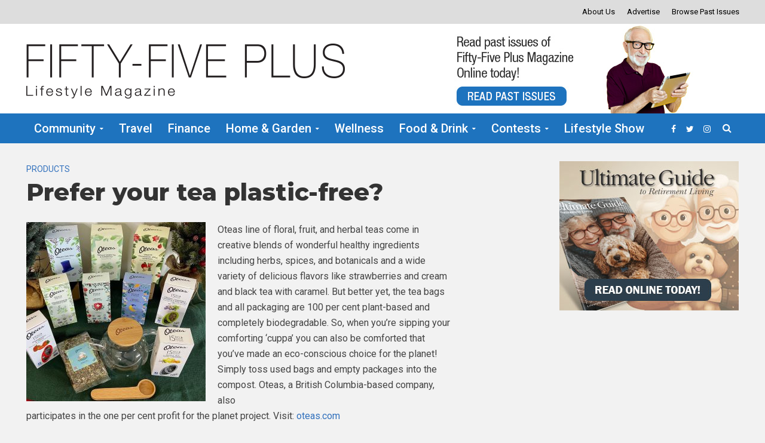

--- FILE ---
content_type: text/html; charset=utf-8
request_url: https://www.google.com/recaptcha/api2/aframe
body_size: 268
content:
<!DOCTYPE HTML><html><head><meta http-equiv="content-type" content="text/html; charset=UTF-8"></head><body><script nonce="7QnGGzazLqVx_dyFnpDI1w">/** Anti-fraud and anti-abuse applications only. See google.com/recaptcha */ try{var clients={'sodar':'https://pagead2.googlesyndication.com/pagead/sodar?'};window.addEventListener("message",function(a){try{if(a.source===window.parent){var b=JSON.parse(a.data);var c=clients[b['id']];if(c){var d=document.createElement('img');d.src=c+b['params']+'&rc='+(localStorage.getItem("rc::a")?sessionStorage.getItem("rc::b"):"");window.document.body.appendChild(d);sessionStorage.setItem("rc::e",parseInt(sessionStorage.getItem("rc::e")||0)+1);localStorage.setItem("rc::h",'1769005891096');}}}catch(b){}});window.parent.postMessage("_grecaptcha_ready", "*");}catch(b){}</script></body></html>

--- FILE ---
content_type: application/javascript
request_url: https://34453964fafc4a609a8e9468a7994dc3.js.ubembed.com/
body_size: 338
content:
(function(s){s.src="https://assets.ubembed.com/universalscript/releases/v0.184.0/bundle.js";s.addEventListener("load",function(){ube.init({"environment":"production","geoData":{"latitude":39.96118,"longitude":-82.99879,"continentCode":"NA","countryCode":"US","regionCode":"OH","city":"columbus"},"ubCode":"34453964fafc4a609a8e9468a7994dc3","matchingRules":[]});});document.head.appendChild(s);})(document.createElement("script"));